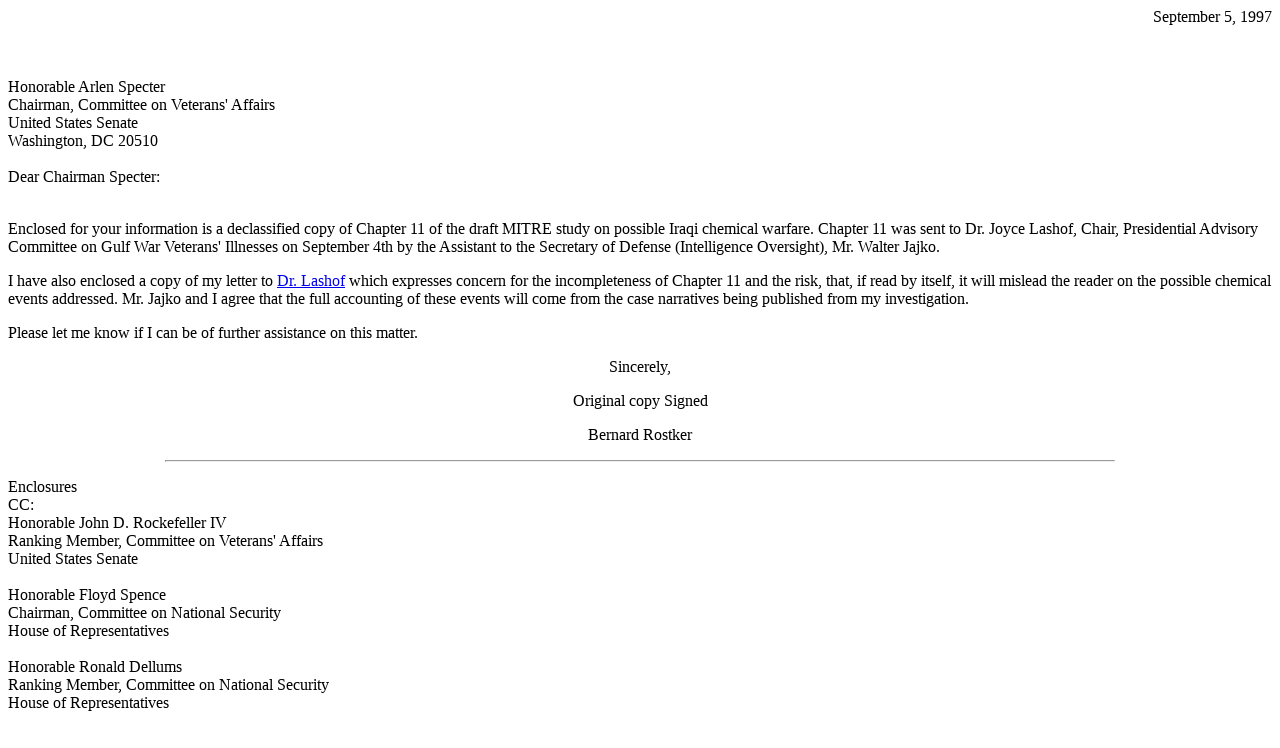

--- FILE ---
content_type: text/html
request_url: https://gulflink.osd.mil/mitre_report/
body_size: 2735
content:



<html>

<head>
<title>Mitre Report</title>
</head>
<body bgcolor=#FFFFFF>


<p>             <p align="right">September 5, 1997<br>
<br>
<br>

<p> Honorable Arlen Specter<br>
Chairman, Committee on Veterans' Affairs<br>
United States Senate<br>
Washington, DC  20510<br>
<br>
Dear Chairman Specter:<br>
<br>
	<p>Enclosed for your information is a declassified copy of Chapter 11 of the draft 
MITRE study on possible Iraqi chemical warfare.  Chapter 11 was sent to Dr. Joyce Lashof, 
Chair, Presidential Advisory Committee on Gulf War Veterans' Illnesses on September 4th by 
the Assistant to the Secretary of Defense (Intelligence Oversight), Mr. Walter Jajko.

	<p>I have also enclosed a copy of my letter to <a href="/mitre_report/lashof_mitre_970918.htm">Dr. Lashof</a> which expresses concern for 
the incompleteness of Chapter 11 and the risk, that, if read by itself, it will mislead the 
reader on the possible chemical events addressed.  Mr. Jajko and I agree that the full 
accounting of these events will come from the case narratives being published from my 
investigation.

	<p>Please let me know if I can be of further assistance on this matter.


									 <p align="center">Sincerely,
 <p align="center"> Original copy Signed
									<p align="center">Bernard Rostker
<P><HR width=75%><P>

<p>Enclosures
<br>
CC: <br>
Honorable John D. Rockefeller IV<br>
Ranking Member, Committee on Veterans' Affairs<br>
United States Senate<br>
<br>
Honorable Floyd Spence<br>
Chairman, Committee on National Security<br>
House of Representatives<br>
<br>
Honorable Ronald Dellums<br>
Ranking Member, Committee on National Security<br>
House of Representatives<br>
<br>
Honorable Strom Thurmond<br>
Chairman, Committee on Armed Services<br>
United States Senate<br>
<br>
Honorable Carl Levin<br>
Ranking Member, Committee on Armed Services<br>
United States Senate<br>
<br>
Honorable Christopher Shays<br>
Chairman, Subcommittee on Human Resources<br>
Committee on Government Reform and Oversight<br>
House of Representatives<br>
<br>
Honorable Ed Towns<br>
Ranking Member, Subcommittee on Human Resources<br>
Committee on Government Reform and Oversight<br>
House of Representatives<br>
<br>
Honorable Bernie Sanders<br>
House of Representatives<br>
<br>
Honorable Cliff Stearns<br>
Chairman, Subcommittee on Health<br>
Committee on Veterans Affairs<br>
House of Representatives<br>
<br>
Honorable Luis Gutierrez<br>
Ranking Member, Subcommittee on Health<br>
Committee on Veterans Affairs<br>
House of Representatives<br>
<br>
Senator Warren Rudman<br>
President's Foreign Intelligence Advisory Board<br>
<br>
<p align="center">&nbsp;

<p><a href="/reports.html">Return
to Reports</a> 

<p>&nbsp; 
</body>
</html>

